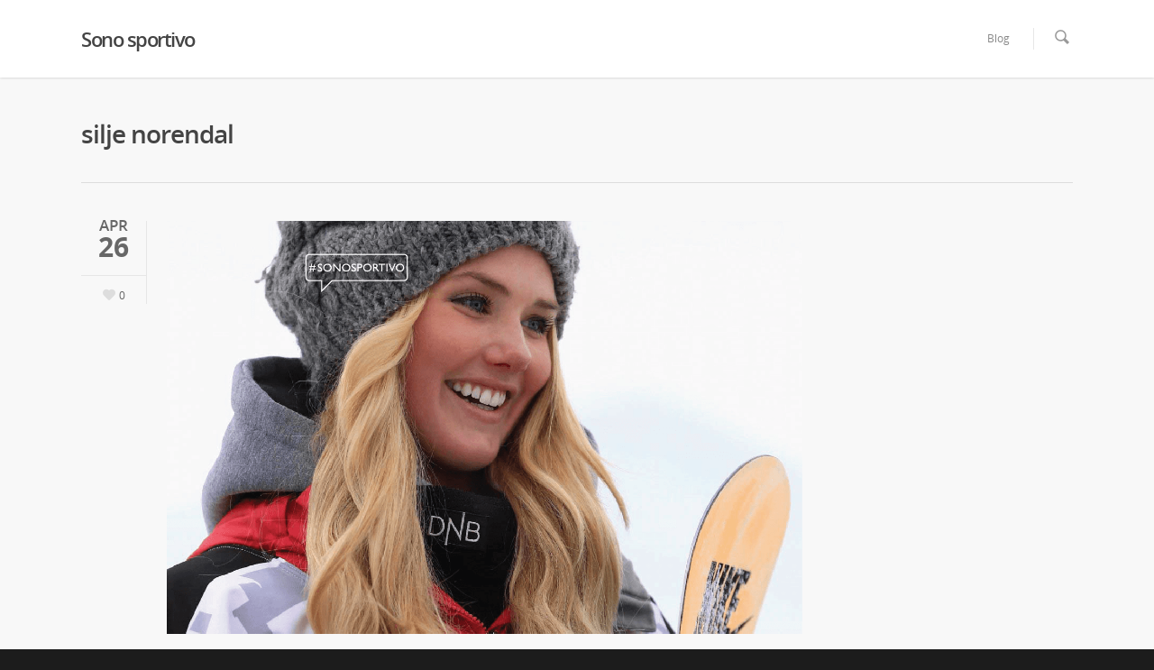

--- FILE ---
content_type: text/html; charset=utf-8
request_url: https://www.google.com/recaptcha/api2/aframe
body_size: 265
content:
<!DOCTYPE HTML><html><head><meta http-equiv="content-type" content="text/html; charset=UTF-8"></head><body><script nonce="-7d0Jnbo7dlptKEXTpHnJQ">/** Anti-fraud and anti-abuse applications only. See google.com/recaptcha */ try{var clients={'sodar':'https://pagead2.googlesyndication.com/pagead/sodar?'};window.addEventListener("message",function(a){try{if(a.source===window.parent){var b=JSON.parse(a.data);var c=clients[b['id']];if(c){var d=document.createElement('img');d.src=c+b['params']+'&rc='+(localStorage.getItem("rc::a")?sessionStorage.getItem("rc::b"):"");window.document.body.appendChild(d);sessionStorage.setItem("rc::e",parseInt(sessionStorage.getItem("rc::e")||0)+1);localStorage.setItem("rc::h",'1769064766708');}}}catch(b){}});window.parent.postMessage("_grecaptcha_ready", "*");}catch(b){}</script></body></html>